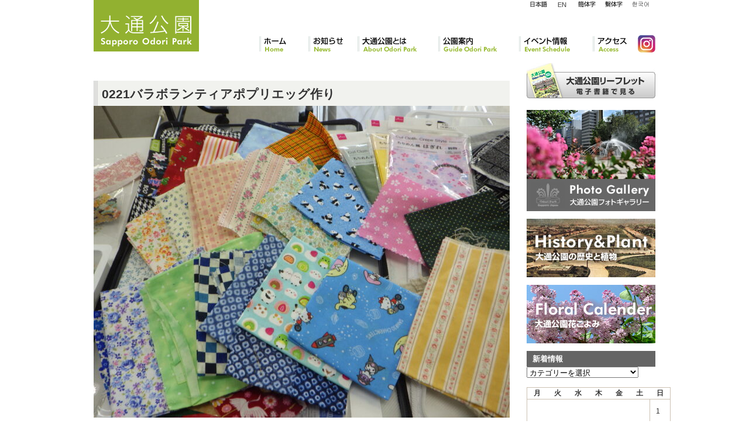

--- FILE ---
content_type: text/html; charset=UTF-8
request_url: https://odori-park.jp/news/%E6%9C%AC%E6%97%A5%E3%81%AE%E3%83%9C%E3%83%A9%E3%83%B3%E3%83%86%E3%82%A3%E3%82%A2%E6%B4%BB%E5%8B%95%EF%BC%88%E3%83%90%E3%83%A9%EF%BC%89-79/attachment/rimg4831-2/
body_size: 13085
content:
<!DOCTYPE html>
<!--[if IE 6]>
<html id="ie6" lang="ja"
 xmlns:og="http://opengraphprotocol.org/schema/"
 xmlns:fb="http://www.facebook.com/2008/fbml">
<![endif]-->
<!--[if IE 7]>
<html id="ie7" lang="ja"
 xmlns:og="http://opengraphprotocol.org/schema/"
 xmlns:fb="http://www.facebook.com/2008/fbml">
<![endif]-->
<!--[if IE 8]>
<html id="ie8" lang="ja"
 xmlns:og="http://opengraphprotocol.org/schema/"
 xmlns:fb="http://www.facebook.com/2008/fbml">
<![endif]-->
<!--[if !(IE 6) | !(IE 7) | !(IE 8)  ]><!-->
<html lang="ja"
 xmlns:og="http://opengraphprotocol.org/schema/"
 xmlns:fb="http://www.facebook.com/2008/fbml">
<!--<![endif]-->
<head>
<meta charset="UTF-8" />
<meta name="viewport" content="width=device-width" />
<meta http-equiv="X-FRAME-OPTIONS" content="SAMEORIGIN" />
<title>0221バラボランティアポプリエッグ作り | 大通公園 -公益 財団法人 札幌市公園緑化協会</title>


<link rel="stylesheet" href="https://stackpath.bootstrapcdn.com/bootstrap/4.3.1/css/bootstrap.min.css" integrity="sha384-ggOyR0iXCbMQv3Xipma34MD+dH/1fQ784/j6cY/iJTQUOhcWr7x9JvoRxT2MZw1T" crossorigin="anonymous">
<script src="https://code.jquery.com/jquery-3.3.1.slim.min.js" integrity="sha384-q8i/X+965DzO0rT7abK41JStQIAqVgRVzpbzo5smXKp4YfRvH+8abtTE1Pi6jizo" crossorigin="anonymous"></script>
<script src="https://cdnjs.cloudflare.com/ajax/libs/popper.js/1.14.7/umd/popper.min.js" integrity="sha384-UO2eT0CpHqdSJQ6hJty5KVphtPhzWj9WO1clHTMGa3JDZwrnQq4sF86dIHNDz0W1" crossorigin="anonymous"></script>
<script src="https://stackpath.bootstrapcdn.com/bootstrap/4.3.1/js/bootstrap.min.js" integrity="sha384-JjSmVgyd0p3pXB1rRibZUAYoIIy6OrQ6VrjIEaFf/nJGzIxFDsf4x0xIM+B07jRM" crossorigin="anonymous"></script>

<link rel="preconnect" href="https://fonts.googleapis.com">
<link rel="preconnect" href="https://fonts.gstatic.com" crossorigin>
<link href="https://fonts.googleapis.com/css2?family=Oswald&display=swap" rel="stylesheet">

<link href="https://cdnjs.cloudflare.com/ajax/libs/lightbox2/2.7.1/css/lightbox.css" rel="stylesheet">

<meta property="og:title" content="0221バラボランティアポプリエッグ作り | 大通公園 -公益 財団法人 札幌市公園緑化協会"/>
<meta property="og:type" content=website />
<meta property="og:image" content="https://odori-park.jp/" />
<meta property="og:url" content="https://odori-park.jp/news/%e6%9c%ac%e6%97%a5%e3%81%ae%e3%83%9c%e3%83%a9%e3%83%b3%e3%83%86%e3%82%a3%e3%82%a2%e6%b4%bb%e5%8b%95%ef%bc%88%e3%83%90%e3%83%a9%ef%bc%89-79/attachment/rimg4831-2/" />



<link rel="pingback" href="https://odori-park.jp/control-panel/xmlrpc.php" />
<!--[if lt IE 9]>
<script src="https://odori-park.jp/control-panel/wp-content/themes/odori_responsive/js/html5.js" type="text/javascript"></script>
<![endif]-->
<meta name='robots' content='max-image-preview:large' />
	<style>img:is([sizes="auto" i], [sizes^="auto," i]) { contain-intrinsic-size: 3000px 1500px }</style>
	<link rel="alternate" type="application/rss+xml" title="大通公園 -公益 財団法人 札幌市公園緑化協会 &raquo; フィード" href="https://odori-park.jp/feed/" />
<link rel="alternate" type="application/rss+xml" title="大通公園 -公益 財団法人 札幌市公園緑化協会 &raquo; コメントフィード" href="https://odori-park.jp/comments/feed/" />
<script type="text/javascript">
/* <![CDATA[ */
window._wpemojiSettings = {"baseUrl":"https:\/\/s.w.org\/images\/core\/emoji\/16.0.1\/72x72\/","ext":".png","svgUrl":"https:\/\/s.w.org\/images\/core\/emoji\/16.0.1\/svg\/","svgExt":".svg","source":{"concatemoji":"https:\/\/odori-park.jp\/control-panel\/wp-includes\/js\/wp-emoji-release.min.js?ver=6.8.3"}};
/*! This file is auto-generated */
!function(s,n){var o,i,e;function c(e){try{var t={supportTests:e,timestamp:(new Date).valueOf()};sessionStorage.setItem(o,JSON.stringify(t))}catch(e){}}function p(e,t,n){e.clearRect(0,0,e.canvas.width,e.canvas.height),e.fillText(t,0,0);var t=new Uint32Array(e.getImageData(0,0,e.canvas.width,e.canvas.height).data),a=(e.clearRect(0,0,e.canvas.width,e.canvas.height),e.fillText(n,0,0),new Uint32Array(e.getImageData(0,0,e.canvas.width,e.canvas.height).data));return t.every(function(e,t){return e===a[t]})}function u(e,t){e.clearRect(0,0,e.canvas.width,e.canvas.height),e.fillText(t,0,0);for(var n=e.getImageData(16,16,1,1),a=0;a<n.data.length;a++)if(0!==n.data[a])return!1;return!0}function f(e,t,n,a){switch(t){case"flag":return n(e,"\ud83c\udff3\ufe0f\u200d\u26a7\ufe0f","\ud83c\udff3\ufe0f\u200b\u26a7\ufe0f")?!1:!n(e,"\ud83c\udde8\ud83c\uddf6","\ud83c\udde8\u200b\ud83c\uddf6")&&!n(e,"\ud83c\udff4\udb40\udc67\udb40\udc62\udb40\udc65\udb40\udc6e\udb40\udc67\udb40\udc7f","\ud83c\udff4\u200b\udb40\udc67\u200b\udb40\udc62\u200b\udb40\udc65\u200b\udb40\udc6e\u200b\udb40\udc67\u200b\udb40\udc7f");case"emoji":return!a(e,"\ud83e\udedf")}return!1}function g(e,t,n,a){var r="undefined"!=typeof WorkerGlobalScope&&self instanceof WorkerGlobalScope?new OffscreenCanvas(300,150):s.createElement("canvas"),o=r.getContext("2d",{willReadFrequently:!0}),i=(o.textBaseline="top",o.font="600 32px Arial",{});return e.forEach(function(e){i[e]=t(o,e,n,a)}),i}function t(e){var t=s.createElement("script");t.src=e,t.defer=!0,s.head.appendChild(t)}"undefined"!=typeof Promise&&(o="wpEmojiSettingsSupports",i=["flag","emoji"],n.supports={everything:!0,everythingExceptFlag:!0},e=new Promise(function(e){s.addEventListener("DOMContentLoaded",e,{once:!0})}),new Promise(function(t){var n=function(){try{var e=JSON.parse(sessionStorage.getItem(o));if("object"==typeof e&&"number"==typeof e.timestamp&&(new Date).valueOf()<e.timestamp+604800&&"object"==typeof e.supportTests)return e.supportTests}catch(e){}return null}();if(!n){if("undefined"!=typeof Worker&&"undefined"!=typeof OffscreenCanvas&&"undefined"!=typeof URL&&URL.createObjectURL&&"undefined"!=typeof Blob)try{var e="postMessage("+g.toString()+"("+[JSON.stringify(i),f.toString(),p.toString(),u.toString()].join(",")+"));",a=new Blob([e],{type:"text/javascript"}),r=new Worker(URL.createObjectURL(a),{name:"wpTestEmojiSupports"});return void(r.onmessage=function(e){c(n=e.data),r.terminate(),t(n)})}catch(e){}c(n=g(i,f,p,u))}t(n)}).then(function(e){for(var t in e)n.supports[t]=e[t],n.supports.everything=n.supports.everything&&n.supports[t],"flag"!==t&&(n.supports.everythingExceptFlag=n.supports.everythingExceptFlag&&n.supports[t]);n.supports.everythingExceptFlag=n.supports.everythingExceptFlag&&!n.supports.flag,n.DOMReady=!1,n.readyCallback=function(){n.DOMReady=!0}}).then(function(){return e}).then(function(){var e;n.supports.everything||(n.readyCallback(),(e=n.source||{}).concatemoji?t(e.concatemoji):e.wpemoji&&e.twemoji&&(t(e.twemoji),t(e.wpemoji)))}))}((window,document),window._wpemojiSettings);
/* ]]> */
</script>
<style id='wp-emoji-styles-inline-css' type='text/css'>

	img.wp-smiley, img.emoji {
		display: inline !important;
		border: none !important;
		box-shadow: none !important;
		height: 1em !important;
		width: 1em !important;
		margin: 0 0.07em !important;
		vertical-align: -0.1em !important;
		background: none !important;
		padding: 0 !important;
	}
</style>
<link rel='stylesheet' id='wp-block-library-css' href='https://odori-park.jp/control-panel/wp-includes/css/dist/block-library/style.min.css?ver=6.8.3' type='text/css' media='all' />
<style id='classic-theme-styles-inline-css' type='text/css'>
/*! This file is auto-generated */
.wp-block-button__link{color:#fff;background-color:#32373c;border-radius:9999px;box-shadow:none;text-decoration:none;padding:calc(.667em + 2px) calc(1.333em + 2px);font-size:1.125em}.wp-block-file__button{background:#32373c;color:#fff;text-decoration:none}
</style>
<style id='global-styles-inline-css' type='text/css'>
:root{--wp--preset--aspect-ratio--square: 1;--wp--preset--aspect-ratio--4-3: 4/3;--wp--preset--aspect-ratio--3-4: 3/4;--wp--preset--aspect-ratio--3-2: 3/2;--wp--preset--aspect-ratio--2-3: 2/3;--wp--preset--aspect-ratio--16-9: 16/9;--wp--preset--aspect-ratio--9-16: 9/16;--wp--preset--color--black: #000000;--wp--preset--color--cyan-bluish-gray: #abb8c3;--wp--preset--color--white: #ffffff;--wp--preset--color--pale-pink: #f78da7;--wp--preset--color--vivid-red: #cf2e2e;--wp--preset--color--luminous-vivid-orange: #ff6900;--wp--preset--color--luminous-vivid-amber: #fcb900;--wp--preset--color--light-green-cyan: #7bdcb5;--wp--preset--color--vivid-green-cyan: #00d084;--wp--preset--color--pale-cyan-blue: #8ed1fc;--wp--preset--color--vivid-cyan-blue: #0693e3;--wp--preset--color--vivid-purple: #9b51e0;--wp--preset--gradient--vivid-cyan-blue-to-vivid-purple: linear-gradient(135deg,rgba(6,147,227,1) 0%,rgb(155,81,224) 100%);--wp--preset--gradient--light-green-cyan-to-vivid-green-cyan: linear-gradient(135deg,rgb(122,220,180) 0%,rgb(0,208,130) 100%);--wp--preset--gradient--luminous-vivid-amber-to-luminous-vivid-orange: linear-gradient(135deg,rgba(252,185,0,1) 0%,rgba(255,105,0,1) 100%);--wp--preset--gradient--luminous-vivid-orange-to-vivid-red: linear-gradient(135deg,rgba(255,105,0,1) 0%,rgb(207,46,46) 100%);--wp--preset--gradient--very-light-gray-to-cyan-bluish-gray: linear-gradient(135deg,rgb(238,238,238) 0%,rgb(169,184,195) 100%);--wp--preset--gradient--cool-to-warm-spectrum: linear-gradient(135deg,rgb(74,234,220) 0%,rgb(151,120,209) 20%,rgb(207,42,186) 40%,rgb(238,44,130) 60%,rgb(251,105,98) 80%,rgb(254,248,76) 100%);--wp--preset--gradient--blush-light-purple: linear-gradient(135deg,rgb(255,206,236) 0%,rgb(152,150,240) 100%);--wp--preset--gradient--blush-bordeaux: linear-gradient(135deg,rgb(254,205,165) 0%,rgb(254,45,45) 50%,rgb(107,0,62) 100%);--wp--preset--gradient--luminous-dusk: linear-gradient(135deg,rgb(255,203,112) 0%,rgb(199,81,192) 50%,rgb(65,88,208) 100%);--wp--preset--gradient--pale-ocean: linear-gradient(135deg,rgb(255,245,203) 0%,rgb(182,227,212) 50%,rgb(51,167,181) 100%);--wp--preset--gradient--electric-grass: linear-gradient(135deg,rgb(202,248,128) 0%,rgb(113,206,126) 100%);--wp--preset--gradient--midnight: linear-gradient(135deg,rgb(2,3,129) 0%,rgb(40,116,252) 100%);--wp--preset--font-size--small: 13px;--wp--preset--font-size--medium: 20px;--wp--preset--font-size--large: 36px;--wp--preset--font-size--x-large: 42px;--wp--preset--spacing--20: 0.44rem;--wp--preset--spacing--30: 0.67rem;--wp--preset--spacing--40: 1rem;--wp--preset--spacing--50: 1.5rem;--wp--preset--spacing--60: 2.25rem;--wp--preset--spacing--70: 3.38rem;--wp--preset--spacing--80: 5.06rem;--wp--preset--shadow--natural: 6px 6px 9px rgba(0, 0, 0, 0.2);--wp--preset--shadow--deep: 12px 12px 50px rgba(0, 0, 0, 0.4);--wp--preset--shadow--sharp: 6px 6px 0px rgba(0, 0, 0, 0.2);--wp--preset--shadow--outlined: 6px 6px 0px -3px rgba(255, 255, 255, 1), 6px 6px rgba(0, 0, 0, 1);--wp--preset--shadow--crisp: 6px 6px 0px rgba(0, 0, 0, 1);}:where(.is-layout-flex){gap: 0.5em;}:where(.is-layout-grid){gap: 0.5em;}body .is-layout-flex{display: flex;}.is-layout-flex{flex-wrap: wrap;align-items: center;}.is-layout-flex > :is(*, div){margin: 0;}body .is-layout-grid{display: grid;}.is-layout-grid > :is(*, div){margin: 0;}:where(.wp-block-columns.is-layout-flex){gap: 2em;}:where(.wp-block-columns.is-layout-grid){gap: 2em;}:where(.wp-block-post-template.is-layout-flex){gap: 1.25em;}:where(.wp-block-post-template.is-layout-grid){gap: 1.25em;}.has-black-color{color: var(--wp--preset--color--black) !important;}.has-cyan-bluish-gray-color{color: var(--wp--preset--color--cyan-bluish-gray) !important;}.has-white-color{color: var(--wp--preset--color--white) !important;}.has-pale-pink-color{color: var(--wp--preset--color--pale-pink) !important;}.has-vivid-red-color{color: var(--wp--preset--color--vivid-red) !important;}.has-luminous-vivid-orange-color{color: var(--wp--preset--color--luminous-vivid-orange) !important;}.has-luminous-vivid-amber-color{color: var(--wp--preset--color--luminous-vivid-amber) !important;}.has-light-green-cyan-color{color: var(--wp--preset--color--light-green-cyan) !important;}.has-vivid-green-cyan-color{color: var(--wp--preset--color--vivid-green-cyan) !important;}.has-pale-cyan-blue-color{color: var(--wp--preset--color--pale-cyan-blue) !important;}.has-vivid-cyan-blue-color{color: var(--wp--preset--color--vivid-cyan-blue) !important;}.has-vivid-purple-color{color: var(--wp--preset--color--vivid-purple) !important;}.has-black-background-color{background-color: var(--wp--preset--color--black) !important;}.has-cyan-bluish-gray-background-color{background-color: var(--wp--preset--color--cyan-bluish-gray) !important;}.has-white-background-color{background-color: var(--wp--preset--color--white) !important;}.has-pale-pink-background-color{background-color: var(--wp--preset--color--pale-pink) !important;}.has-vivid-red-background-color{background-color: var(--wp--preset--color--vivid-red) !important;}.has-luminous-vivid-orange-background-color{background-color: var(--wp--preset--color--luminous-vivid-orange) !important;}.has-luminous-vivid-amber-background-color{background-color: var(--wp--preset--color--luminous-vivid-amber) !important;}.has-light-green-cyan-background-color{background-color: var(--wp--preset--color--light-green-cyan) !important;}.has-vivid-green-cyan-background-color{background-color: var(--wp--preset--color--vivid-green-cyan) !important;}.has-pale-cyan-blue-background-color{background-color: var(--wp--preset--color--pale-cyan-blue) !important;}.has-vivid-cyan-blue-background-color{background-color: var(--wp--preset--color--vivid-cyan-blue) !important;}.has-vivid-purple-background-color{background-color: var(--wp--preset--color--vivid-purple) !important;}.has-black-border-color{border-color: var(--wp--preset--color--black) !important;}.has-cyan-bluish-gray-border-color{border-color: var(--wp--preset--color--cyan-bluish-gray) !important;}.has-white-border-color{border-color: var(--wp--preset--color--white) !important;}.has-pale-pink-border-color{border-color: var(--wp--preset--color--pale-pink) !important;}.has-vivid-red-border-color{border-color: var(--wp--preset--color--vivid-red) !important;}.has-luminous-vivid-orange-border-color{border-color: var(--wp--preset--color--luminous-vivid-orange) !important;}.has-luminous-vivid-amber-border-color{border-color: var(--wp--preset--color--luminous-vivid-amber) !important;}.has-light-green-cyan-border-color{border-color: var(--wp--preset--color--light-green-cyan) !important;}.has-vivid-green-cyan-border-color{border-color: var(--wp--preset--color--vivid-green-cyan) !important;}.has-pale-cyan-blue-border-color{border-color: var(--wp--preset--color--pale-cyan-blue) !important;}.has-vivid-cyan-blue-border-color{border-color: var(--wp--preset--color--vivid-cyan-blue) !important;}.has-vivid-purple-border-color{border-color: var(--wp--preset--color--vivid-purple) !important;}.has-vivid-cyan-blue-to-vivid-purple-gradient-background{background: var(--wp--preset--gradient--vivid-cyan-blue-to-vivid-purple) !important;}.has-light-green-cyan-to-vivid-green-cyan-gradient-background{background: var(--wp--preset--gradient--light-green-cyan-to-vivid-green-cyan) !important;}.has-luminous-vivid-amber-to-luminous-vivid-orange-gradient-background{background: var(--wp--preset--gradient--luminous-vivid-amber-to-luminous-vivid-orange) !important;}.has-luminous-vivid-orange-to-vivid-red-gradient-background{background: var(--wp--preset--gradient--luminous-vivid-orange-to-vivid-red) !important;}.has-very-light-gray-to-cyan-bluish-gray-gradient-background{background: var(--wp--preset--gradient--very-light-gray-to-cyan-bluish-gray) !important;}.has-cool-to-warm-spectrum-gradient-background{background: var(--wp--preset--gradient--cool-to-warm-spectrum) !important;}.has-blush-light-purple-gradient-background{background: var(--wp--preset--gradient--blush-light-purple) !important;}.has-blush-bordeaux-gradient-background{background: var(--wp--preset--gradient--blush-bordeaux) !important;}.has-luminous-dusk-gradient-background{background: var(--wp--preset--gradient--luminous-dusk) !important;}.has-pale-ocean-gradient-background{background: var(--wp--preset--gradient--pale-ocean) !important;}.has-electric-grass-gradient-background{background: var(--wp--preset--gradient--electric-grass) !important;}.has-midnight-gradient-background{background: var(--wp--preset--gradient--midnight) !important;}.has-small-font-size{font-size: var(--wp--preset--font-size--small) !important;}.has-medium-font-size{font-size: var(--wp--preset--font-size--medium) !important;}.has-large-font-size{font-size: var(--wp--preset--font-size--large) !important;}.has-x-large-font-size{font-size: var(--wp--preset--font-size--x-large) !important;}
:where(.wp-block-post-template.is-layout-flex){gap: 1.25em;}:where(.wp-block-post-template.is-layout-grid){gap: 1.25em;}
:where(.wp-block-columns.is-layout-flex){gap: 2em;}:where(.wp-block-columns.is-layout-grid){gap: 2em;}
:root :where(.wp-block-pullquote){font-size: 1.5em;line-height: 1.6;}
</style>
<link rel='stylesheet' id='contact-form-7-css' href='https://odori-park.jp/control-panel/wp-content/plugins/contact-form-7/includes/css/styles.css?ver=6.1.3' type='text/css' media='all' />
<link rel="https://api.w.org/" href="https://odori-park.jp/wp-json/" /><link rel="alternate" title="JSON" type="application/json" href="https://odori-park.jp/wp-json/wp/v2/media/27889" /><link rel="EditURI" type="application/rsd+xml" title="RSD" href="https://odori-park.jp/control-panel/xmlrpc.php?rsd" />
<meta name="generator" content="WordPress 6.8.3" />
<link rel='shortlink' href='https://odori-park.jp/?p=27889' />
<link rel="alternate" title="oEmbed (JSON)" type="application/json+oembed" href="https://odori-park.jp/wp-json/oembed/1.0/embed?url=https%3A%2F%2Fodori-park.jp%2Fnews%2F%25e6%259c%25ac%25e6%2597%25a5%25e3%2581%25ae%25e3%2583%259c%25e3%2583%25a9%25e3%2583%25b3%25e3%2583%2586%25e3%2582%25a3%25e3%2582%25a2%25e6%25b4%25bb%25e5%258b%2595%25ef%25bc%2588%25e3%2583%2590%25e3%2583%25a9%25ef%25bc%2589-79%2Fattachment%2Frimg4831-2%2F" />
<link rel="alternate" title="oEmbed (XML)" type="text/xml+oembed" href="https://odori-park.jp/wp-json/oembed/1.0/embed?url=https%3A%2F%2Fodori-park.jp%2Fnews%2F%25e6%259c%25ac%25e6%2597%25a5%25e3%2581%25ae%25e3%2583%259c%25e3%2583%25a9%25e3%2583%25b3%25e3%2583%2586%25e3%2582%25a3%25e3%2582%25a2%25e6%25b4%25bb%25e5%258b%2595%25ef%25bc%2588%25e3%2583%2590%25e3%2583%25a9%25ef%25bc%2589-79%2Fattachment%2Frimg4831-2%2F&#038;format=xml" />
<meta property="og:site_name" content="大通公園 -公益 財団法人 札幌市公園緑化協会" />
<meta property="og:title" content="0221バラボランティアポプリエッグ作り" />
<meta property="og:url" content="https://odori-park.jp/news/%e6%9c%ac%e6%97%a5%e3%81%ae%e3%83%9c%e3%83%a9%e3%83%b3%e3%83%86%e3%82%a3%e3%82%a2%e6%b4%bb%e5%8b%95%ef%bc%88%e3%83%90%e3%83%a9%ef%bc%89-79/attachment/rimg4831-2/" />
<meta property="og:type" content="article" />
<link rel="stylesheet" type="text/css" media="all" href="https://odori-park.jp/control-panel/wp-content/plugins/single-post-widget/style.css" />
                <script>
                    var ajaxUrl = 'https://odori-park.jp/control-panel/wp-admin/admin-ajax.php';
                </script>
        		<style type="text/css" id="wp-custom-css">
			#secondary .side_gallery,
#secondary .side_history,
#secondary .side_flower{
	margin-bottom:1em;
}

.goods08 .exp {
    background: url("/images/goods_ttl08.gif") no-repeat;
	padding-top:76px;
}		</style>
		
<!-- Global site tag (gtag.js) - Google Analytics -->
<script async src="https://www.googletagmanager.com/gtag/js?id=UA-2366232-17"></script>
<script>
  window.dataLayer = window.dataLayer || [];
  function gtag(){dataLayer.push(arguments);}
  gtag('js', new Date());

  gtag('config', 'UA-2366232-17');
</script>



<script type="text/javascript">
	var IE6 = (navigator.userAgent.indexOf("MSIE 6")>=0) ? true : false;
	if(IE6){
		$(function(){
			$(document).ready(function(){
				$("#footer").before("<div>ie6</div>");
			});	
		});
	}
</script>
<link rel="stylesheet" type="text/css" media="all" href="/css/main.css" />
<link rel="stylesheet" type="text/css" media="all" href="/css/responsive.css" />
<link rel="stylesheet" type="text/css" media="print" href="/css/print.css" />

</head>
<body class="attachment wp-singular attachment-template-default single single-attachment postid-27889 attachmentid-27889 attachment-jpeg wp-theme-odori_responsive singular two-column right-sidebar">
<a id="top"></a>
<div id="bg_container">
<div id="page" class="hfeed">
	<div id="header">
		<header>
				<hgroup>
					<div id="logo" class="hover">
						<h1 id="site-title"><span><a href="https://odori-park.jp/" title="大通公園 -公益 財団法人 札幌市公園緑化協会" rel="home"><img src="/images/logo.gif" title="大通公園 -公益 財団法人 札幌市公園緑化協会" /></a></span></h1>
					</div>

					<div id="searchBox">
																					</div>
					
					<div id="supportMenuBox">
						<ul id="supportMenu" class="hover">
							<li class="lng_ja" ><a href="/">日本語</a></li>
							<li class="lng_en"  ><a href="/en/">English</a></li>
							<li class="lng_cn_k" ><a href="/cn_k/">簡体字</a></li>
                            <li class="lng_cn_h"><a href="/cn_h/">繁体字</a></li>
							<li class="lng_kr"  ><a href="/kr/">韓国語</a></li>
						</ul>
					</div>

					<nav id="global_navigation" role="navigation">
						<ul id="gmMenu">
							<li id="gm01"><a href="/">ホーム</a></li>
							<li id="gm06"><a href="/category/news/">お知らせ</a></li>
							<li id="gm02"><a href="/about/">大通公園とは</a></li>
							<li id="gm03"><a href="/guide/">公園案内</a></li>
							<li id="gm04"><a href="/event/">イベント情報</a></li>
							<li id="gm05"><a href="/access/">アクセス</a></li>
							<li id="gm07"><a href="https://www.instagram.com/sapporo_odori_park" target="_blank">Instagram</a></li>
						</ul>
					</nav><!-- #access -->

				</hgroup>

				<!-- sp menu -->
				<nav class="navbar navbar-expand-lg navbar-dark d-lg-none d-xl-none">
				  <a class="navbar-brand" href="https://odori-park.jp">大通公園<small>Sapporo Odori Park</small></a>
				  <button class="navbar-toggler" type="button" data-toggle="collapse" data-target="#navbarSupportedContent" aria-controls="navbarSupportedContent" aria-expanded="false" aria-label="Toggle navigation">
				    <span class="navbar-toggler-icon"></span>
				  </button>

				  <div class="collapse navbar-collapse" id="navbarSupportedContent">
				    <ul class="navbar-nav mr-auto">
						<li class="nav-item"><a href="/">ホーム</a></li>
						<li class="nav-item"><a href="/category/news/">お知らせ</a></li>
						<li class="nav-item"><a href="/about/">大通公園とは</a></li>
						<li class="nav-item"><a href="/guide/">公園案内</a></li>
						<li class="nav-item"><a href="/event/">イベント情報</a></li>
						<li class="nav-item"><a href="/access/">アクセス</a></li>
						<li class="nav-item"><a href="https://www.instagram.com/sapporo_odori_park" target="_blank"><img src="https://sapporo-park.or.jp/images/common/ico_instagram.svg" class="img-fluid" style="height:30px" alt="Instagram" /></a></li>

						<li class="dropdown-divider"></li>
						<li class="nav-item small"><a href="/">日本語</a></li>
						<li class="nav-item small"><a href="/en/">English</a></li>
						<li class="nav-item small"><a href="/cn_k/">簡体字</a></li>
						<li class="nav-item small"><a href="/cn_h/">繁体字</a></li>
						<li class="nav-item small"><a href="/kr/">韓国語</a></li>
					</ul>
				  </div>
				</nav>

		</header><!-- #branding -->
	</div>
    


<div id="main">


		<div id="primary" class="image-attachment">
			<div id="content" role="main">

			
				<article id="post-27889" class="post-27889 attachment type-attachment status-inherit hentry">
					<header class="entry-header">
						<h2 class="entry-title">0221バラボランティアポプリエッグ作り</h2>
					</header><!-- .entry-header -->

					<div class="entry-content">

						<div class="entry-attachment">
							<div class="attachment">
								<a href="https://odori-park.jp/news/%e6%9c%ac%e6%97%a5%e3%81%ae%e3%83%9c%e3%83%a9%e3%83%b3%e3%83%86%e3%82%a3%e3%82%a2%e6%b4%bb%e5%8b%95%ef%bc%88%e3%83%90%e3%83%a9%ef%bc%89-79/attachment/rimg4833/" title="0221バラボランティアポプリエッグ作り" rel="attachment"><img width="711" height="533" src="https://odori-park.jp/control-panel/../images/RIMG4831-1-scaled.jpg" class="attachment-711x1024 size-711x1024" alt="0221バラボランティアポプリエッグ作り" decoding="async" fetchpriority="high" srcset="https://odori-park.jp/control-panel/../images/RIMG4831-1-scaled.jpg 2560w, https://odori-park.jp/control-panel/../images/RIMG4831-1-222x167.jpg 222w, https://odori-park.jp/control-panel/../images/RIMG4831-1-711x533.jpg 711w, https://odori-park.jp/control-panel/../images/RIMG4831-1-768x576.jpg 768w, https://odori-park.jp/control-panel/../images/RIMG4831-1-1536x1152.jpg 1536w, https://odori-park.jp/control-panel/../images/RIMG4831-1-2048x1536.jpg 2048w, https://odori-park.jp/control-panel/../images/RIMG4831-1-400x300.jpg 400w" sizes="(max-width: 711px) 100vw, 711px" /></a>

															</div><!-- .attachment -->

						</div><!-- .entry-attachment -->

						<div class="entry-description">
							
<!-- Facebook Like Button v1.9.6 BEGIN [http://blog.bottomlessinc.com] -->
<iframe src="http://www.facebook.com/plugins/like.php?href=https%3A%2F%2Fodori-park.jp%2Fnews%2F%25e6%259c%25ac%25e6%2597%25a5%25e3%2581%25ae%25e3%2583%259c%25e3%2583%25a9%25e3%2583%25b3%25e3%2583%2586%25e3%2582%25a3%25e3%2582%25a2%25e6%25b4%25bb%25e5%258b%2595%25ef%25bc%2588%25e3%2583%2590%25e3%2583%25a9%25ef%25bc%2589-79%2Fattachment%2Frimg4831-2%2F&amp;layout=standard&amp;show_faces=false&amp;width=450&amp;action=like&amp;colorscheme=light" scrolling="no" frameborder="0" allowTransparency="true" style="border:none; overflow:hidden; width:450px; height: 30px; align: left; margin: 2px 0px 2px 0px"></iframe>
<!-- Facebook Like Button END -->
													</div><!-- .entry-description -->
						<div class="entry-meta">
							<span class="meta-prep meta-prep-entry-date">投稿日: </span> <span class="entry-date"><abbr class="published" title="1:05 PM">2024年2月21日</abbr></span>  サイズ: <a href="https://odori-park.jp/control-panel/../images/RIMG4831-1-scaled.jpg" title="フルサイズへのリンク">2560 &times; 1920</a> エントリ: <a href="https://odori-park.jp/news/%e6%9c%ac%e6%97%a5%e3%81%ae%e3%83%9c%e3%83%a9%e3%83%b3%e3%83%86%e3%82%a3%e3%82%a2%e6%b4%bb%e5%8b%95%ef%bc%88%e3%83%90%e3%83%a9%ef%bc%89-79/" title="Return to 本日のボランティア活動（バラ）" rel="gallery">本日のボランティア活動（バラ）</a>													</div><!-- .entry-meta -->



					</div><!-- .entry-content -->

				</article><!-- #post-27889 -->

				
			</div><!-- #content -->
		</div><!-- #primary -->
		<div id="secondary" class="widget-area" role="complementary">
			<div class="hover" style="margin-bottom:20px;">

            	<a href="/leaflet/"><img src="/images/btn_download.jpg" title="大通公園リーフレット" alt="大通公園リーフレット" /></a>

			</div>
<div class="hover side_gallery">

            	<a href="/gallery/"><img src="/images/side_gallery.jpg" title="大通公園ギャラリー" alt="大通公園ギャラリー" /></a>

			</div>
<div class="hover side_history">

            	<a href="/history/"><img src="/images/side_history.jpg" title="大通公園の歴史と植物" alt="大通公園の歴史と植物" /></a>

			</div>
<div class="hover side_flower">
            	<a href="/flower/"><img src="/images/side_flower.jpg" title="大通公園花ごよみ" alt="大通公園花ごよみ" /></a>
			</div><aside id="categories-3" class="widget widget_categories"><h3 class="widget-title">新着情報</h3><form action="https://odori-park.jp" method="get"><label class="screen-reader-text" for="cat">新着情報</label><select  name='cat' id='cat' class='postform'>
	<option value='-1'>カテゴリーを選択</option>
	<option class="level-0" value="1">お知らせ</option>
	<option class="level-0" value="14">その他</option>
	<option class="level-0" value="20">イベント報告(レポート)</option>
	<option class="level-0" value="4">イベント情報</option>
	<option class="level-0" value="5">ボランティア</option>
	<option class="level-0" value="19">ライラック</option>
	<option class="level-0" value="6">他公園情報</option>
	<option class="level-0" value="7">公園の出来事</option>
	<option class="level-0" value="8">公園の様子</option>
	<option class="level-0" value="9">公園作業予定</option>
	<option class="level-0" value="10">公園施設・作業情報</option>
	<option class="level-0" value="11">冬のイベント</option>
	<option class="level-0" value="12">商品</option>
	<option class="level-0" value="13">大通公園インフォメーション</option>
	<option class="level-0" value="15">紅葉情報</option>
	<option class="level-0" value="16">開花情報</option>
</select>
</form><script type="text/javascript">
/* <![CDATA[ */

(function() {
	var dropdown = document.getElementById( "cat" );
	function onCatChange() {
		if ( dropdown.options[ dropdown.selectedIndex ].value > 0 ) {
			dropdown.parentNode.submit();
		}
	}
	dropdown.onchange = onCatChange;
})();

/* ]]> */
</script>
</aside><aside id="calendar-3" class="widget widget_calendar"><div id="calendar_wrap" class="calendar_wrap"><table id="wp-calendar" class="wp-calendar-table">
	<caption>2026年2月</caption>
	<thead>
	<tr>
		<th scope="col" aria-label="月曜日">月</th>
		<th scope="col" aria-label="火曜日">火</th>
		<th scope="col" aria-label="水曜日">水</th>
		<th scope="col" aria-label="木曜日">木</th>
		<th scope="col" aria-label="金曜日">金</th>
		<th scope="col" aria-label="土曜日">土</th>
		<th scope="col" aria-label="日曜日">日</th>
	</tr>
	</thead>
	<tbody>
	<tr>
		<td colspan="6" class="pad">&nbsp;</td><td id="today">1</td>
	</tr>
	<tr>
		<td>2</td><td>3</td><td>4</td><td>5</td><td>6</td><td>7</td><td>8</td>
	</tr>
	<tr>
		<td>9</td><td>10</td><td>11</td><td>12</td><td>13</td><td>14</td><td>15</td>
	</tr>
	<tr>
		<td>16</td><td>17</td><td>18</td><td>19</td><td>20</td><td>21</td><td>22</td>
	</tr>
	<tr>
		<td>23</td><td>24</td><td>25</td><td>26</td><td>27</td><td>28</td>
		<td class="pad" colspan="1">&nbsp;</td>
	</tr>
	</tbody>
	</table><nav aria-label="前と次の月" class="wp-calendar-nav">
		<span class="wp-calendar-nav-prev"><a href="https://odori-park.jp/2026/01/">&laquo; 1月</a></span>
		<span class="pad">&nbsp;</span>
		<span class="wp-calendar-nav-next">&nbsp;</span>
	</nav></div></aside><div class="side_rss" style="margin-top:15px;"><aside id="parkrsswidget-3" class="widget widget_parkrsswidget"><h3 class="widget-title">札幌市内の公園情報</h3><ul><li class="grid220" style="asahiyama">
		<span class="rss_date">2026-02-01 旭山記念公園</span><br />
    	<a href="https://www.sapporo-park.or.jp/asahiyama/?p=25472" target="_blank"><span class="rss_title">【受付終了】2月14日の野鳥観察会</span></a>
</li><li class="grid220" style="toyohira">
		<span class="rss_date">2026-01-31 豊平公園</span><br />
    	<a href="https://www.sapporo-park.or.jp/toyohira/2026/01/31/%e7%b7%91%e3%81%ae%e3%82%bb%e3%83%b3%e3%82%bf%e3%83%bc%e3%81%a0%e3%82%88%e3%82%8a2%e6%9c%88%e5%8f%b7%e3%82%92%e7%99%ba%e8%a1%8c%e3%81%97%e3%81%be%e3%81%99/" target="_blank"><span class="rss_title">緑のセンターだより2月号を発行します</span></a>
</li><li class="grid220" style="maedashinrin">
		<span class="rss_date">2026-01-31 前田森林公園</span><br />
    	<a href="https://www.sapporo-park.or.jp/maedashinrin/?p=11895" target="_blank"><span class="rss_title">明日より冬季事業始まります！</span></a>
</li><li class="grid220" style="hanamido">
		<span class="rss_date">2026-01-31 花と緑のネットワーク</span><br />
    	<a href="https://www.sapporo-park.or.jp/flowers/news/%e6%8a%80%e8%a1%93%e6%8c%87%e5%b0%8e%e8%ac%9b%e5%b8%ab%e6%b4%be%e9%81%a3%e3%80%8c%e8%aa%8d%e5%ae%9anpo%e6%b3%95%e4%ba%ba-%e3%82%b7%e3%83%bc%e3%82%ba%e3%83%8d%e3%83%83%e3%83%88%e3%80%8d/" target="_blank"><span class="rss_title">技術指導講師派遣「認定NPO法人 シーズネット」</span></a>
</li><li class="grid220" style="takino">
		<span class="rss_date">2026-01-31 滝野すずらん丘陵公園</span><br />
    	<a href="https://www.takinopark.com/nikki/?p=19593" target="_blank"><span class="rss_title">冬の絶景！アシリベツの滝の氷瀑</span></a>
</li><li class="grid220" style="moere">
		<span class="rss_date">2026-01-31 モエレ沼公園</span><br />
    	<a href="https://moerenumapark.jp/jan-31-notice-heavy-snow-conditions/" target="_blank"><span class="rss_title">Jan.31 Notice: Heavy Snow Conditions</span></a>
</li><li class="grid220" style="moere">
		<span class="rss_date">2026-01-31 モエレ沼公園</span><br />
    	<a href="https://moerenumapark.jp/1%e6%9c%8831%e6%97%a5%e3%80%80%e9%99%8d%e9%9b%aa%e3%81%ab%e4%bc%b4%e3%81%86%e5%9c%92%e5%86%85%e7%8a%b6%e6%b3%81%e3%81%ab%e3%81%a4%e3%81%84%e3%81%a6/" target="_blank"><span class="rss_title">1月31日　降雪に伴う園内状況について</span></a>
</li><li class="grid220" style="maruyama">
		<span class="rss_date">2026-01-31 円山公園</span><br />
    	<a href="https://maruyamapark.jp/information/p21471/" target="_blank"><span class="rss_title">1月31日開催の『まるやまスノーラフティングチューブ』走行見合わせのお知らせ</span></a>
</li></ul>
</aside></div><aside id="parklistwidget-2" class="widget widget_parklistwidget"><h3 class="widget-title">札幌市の公園一覧</h3><ul>
	<li class=""><a href="https://www.sapporo-park.or.jp/" target="_blank">(公財)札幌市公園緑化協会</a></li>
	<li class=""><a href="https://www.sapporo-park.or.jp/asahiyama/" target="_blank">旭山記念公園</a></li>
	<li class=""><a href="https://www.sapporo-park.or.jp/asukaze/" target="_blank">明日風公園</a></li>
	<li class=""><a href="https://www.sapporo-park.or.jp/odori/" target="_blank">大通公園</a></li>
	<li class=""><a href="https://www.sapporo-park.or.jp/kawasimo/" target="_blank">川下公園</a></li>
	<li class=""><a href="https://www.sapporo-park.or.jp/kitagou/" target="_blank">北郷公園</a></li>
	<li class=""><a href="https://www.sapporo-park.or.jp/kitahassamu/" target="_blank">北発寒公園</a></li>
	<li class=""><a href="https://www.sapporo-park.or.jp/kiyota/" target="_blank">清田南公園</a></li>
	<li class=""><a href="https://www.sapporo-park.or.jp/sousei/" target="_blank">創成川公園</a></li>
	<li class=""><a href="https://www.takinopark.com/" target="_blank">滝野すずらん丘陵公園</a></li>
	<li class=""><a href="https://www.sapporo-park.or.jp/tsukisamu/" target="_blank">月寒公園</a></li>
	<li class=""><a href="https://www.sapporo-park.or.jp/inazumi/" target="_blank">手稲稲積公園</a></li>
	<li class=""><a href="https://www.sapporo-park.or.jp/sake/" target="_blank">豊平川さけ科学館</a></li>
	<li class=""><a href="https://www.sapporo-park.or.jp/toyohiragawa/" target="_blank">豊平川緑地下流地区</a></li>
	<li class=""><a href="https://www.sapporo-park.or.jp/toyojyouryu/" target="_blank">豊平川緑地(上流地区)</a></li>
	<li class=""><a href="https://www.sapporo-park.or.jp/toyohira/" target="_blank">豊平公園</a></li>
	<li class=""><a href="https://www.sapporo-park.or.jp/nakajima" target="_blank">中島公園</a></li>
	<li class=""><a href="https://www.sapporo-park.or.jp/nishioka/" target="_blank">西岡公園</a></li>
	<li class=""><a href="https://www.sapporo-park.or.jp/nishiokatyuou/" target="_blank">西岡中央公園</a></li>
	<li class=""><a href="https://www.sapporo-park.or.jp/noushi/" target="_blank">農試公園</a></li>
	<li class=""><a href="https://www.sapporo-park.or.jp/hassamuseiryo/" target="_blank">発寒西陵公園</a></li>
	<li class=""><a href="https://hiraoka-park.jp/" target="_blank">平岡公園</a></li>
	<li class=""><a href="https://www.sapporo-park.or.jp/jyugei/" target="_blank">平岡樹芸センター</a></li>
	<li class=""><a href="https://www.sapporo-park.or.jp/hoshioki/" target="_blank">星置公園</a></li>
	<li class=""><a href="https://www.sapporo-park.or.jp/maedakouen/" target="_blank">前田公園</a></li>
	<li class=""><a href="https://www.sapporo-park.or.jp/maedashinrin/" target="_blank">前田森林公園</a></li>
	<li class=""><a href="https://maruyamapark.jp/" target="_blank">円山公園</a></li>
	<li class=""><a href="https://moerenumapark.jp/" target="_blank">モエレ沼公園</a></li>
	<li class=""><a href="https://www.sapporo-park.or.jp/yamaguchi/" target="_blank">山口緑地</a></li>
	<li class=""><a href="https://yuri-park.jp/" target="_blank">百合が原公園</a></li>
	<li class=""><a href="https://www.sapporo-park.or.jp/yoshidagawa/" target="_blank">吉田川公園</a></li>
</ul>
</aside><aside id="text-4" class="widget widget_text">			<div class="textwidget"><p  class="hover" >
<a title="大通公園の天気"
 href="https://www.sapporotenki.jp/cgi-bin/odekake.cgi?pos=01"target="_blank">
 <img class="alignnone wp-image-4980 size-full" src="//odori-park.jp/control-panel/../images/sapporotenki_bnr_odori.png" alt="大通公園の天気（さっぽろお天気ネット）" width="219" /></a>
</p>

<p  class="hover" >
<a title="採用情報"
 href="//www.sapporo-park.or.jp/category/recruit/"target="_blank">
 <img class="alignnone wp-image-4980 size-full" src="//odori-park.jp/control-panel/../images/bnr_recruite220.png" alt="採用情報" width="219" /></a>
</p>
<p  class="hover" >
<a title="ライラックが見られる公園"
 href="//www.sapporo-park.or.jp/lilac/"target="_blank">
 <img class="alignnone wp-image-4980 size-full" src="//www.sapporo-park.or.jp/control-panel/wp-content/uploads/lilac_park_b.jpg" alt="lilac_park_b" width="219" height="50" /></a>
</p>
<p  class="hover" >
<a title="ようこそ札幌" href="https://www.sapporo.travel/" target="_blank"><img class="alignnone size-full wp-image-7315" alt="ようこそ札幌" src="https://odori-park.jp/control-panel/../images/welcomcitysapporo.jpg" width="220" height="57" /></a><br />
</p>
<p  class="hover" >
<a href="https://www.sapporo-park.or.jp/eventlist/" target="_blank"><img src="https://www.sapporo-park.or.jp/images/common/bnr_event_list.png" alt="さっぽろ公園だよりWeb版"  class="img-fluid d-block mb-2" />
</a>
</p></div>
		</aside><aside id="text-3" class="widget widget_text">			<div class="textwidget"><p  class="hover" ><a  href="https://www.sapporo-park.or.jp/item/" target="_blank"><img class="alignnone size-full wp-image-80" title="ショップ" alt="(公材)札幌市公園緑化協会オフィシャルショップ" src="/images/side/onlineshop.gif" width="220" height="60" /><br />
</a></p>
<p  class="hover" ><a href="http://www.tabirai.net/sightseeing/hokkaido/" target="_blank" rel="attachment wp-att-10174"><img class="alignnone wp-image-10174 size-full" title="たびらい北海道 "src="https://odori-park.jp/control-panel/../images/tabi_ho2.jpg" alt="たびらい北海道" width="220" height="60" /></a></p></div>
		</aside>
			<div class="hover side_search">
				<h3>サイト内検索</h3>
					<form method="get" id="searchform" action="https://odori-park.jp/">
		<label for="s" class="assistive-text">検索</label>
		<input type="text" class="field" name="s" id="s" placeholder="検索" />
		<input type="submit" class="submit" name="submit" id="searchsubmit" value="検索" />
	</form>
			</div>

            <div class="wrap button hover">
				<div class="ftl"><a href="https://twitter.com/share" class="twitter-share-button" data-url="http://www.odori-park.jp/" data-text=" #大通公園" data-count="none" data-lang="ja">Tweet</a></div>
				<div class="ftl"><iframe src="//www.facebook.com/plugins/like.php?href=http%3A%2F%2Fwww.sapporo-park.or.jp%2Fodori%2F&amp;send=false&amp;layout=button_count&amp;width=150&amp;show_faces=false&amp;action=like&amp;colorscheme=light&amp;font&amp;height=21" scrolling="no" frameborder="0" style="border:none; overflow:hidden; width:150px; height:21px;" allowTransparency="true"></iframe></div>
				<script type="text/javascript" src="//platform.twitter.com/widgets.js"></script>
			</div>


		</div><!-- #secondary .widget-area -->


	</div><!-- #main -->

	<div id="goTop" class="hover">
    	<a href="#top">ページの一番上に移動</a>
    </div>
	<div id="footer">
		<footer id="colophon" role="contentinfo">
        <ul class="menu01">
        	<li><a href="/">ホーム</a></li>
        	<li><a href="/about/">大通公園とは</a></li>
        	<li><a href="/guide/">公園案内</a></li>
        	<li><a href="/event/">イベント情報</a></li>
        	<li><a href="/access/">アクセス</a></li>
        </ul>
        <ul class="menu02">
        	<li><a href="/gallery/">フォトギャラリー</a></li>
        	<li><a href="/history/">大通公園の歴史と植物</a></li>
        	<li><a href="/flower/">大通公園花ごよみ</a></li>
        	<li><a href="/informartion_center/">インフォメーションセンター</a></li>
        	<li><a href="/informartion_center/#goods">オフィシャルグッズ</a></li>
        </ul>
        <ul class="menu03">
        	<li><a href="/sitepolicy/">サイトの利用について</a></li>
        	<li><a href="/privacypolicy/">プライバシーポリシー</a></li>
        	<li><a href="/sitemap/">サイトマップ</a></li>
        	<li><a href="/inquiry/">お問い合わせ</a></li>
        </ul>
		<div id="footer_about">
            <p><strong>大通公園管理事務所</strong> 大通西7丁目<br />
		    TEL:011-251-0438</p>
        	<p><strong>大通公園指定管理者 <a href="http://www.sapporo-park.or.jp/" target="_blank">公益財団法人札幌市公園緑化協会</a></strong><br />
			〒060-0031<br />
			北海道札幌市中央区北1条東1丁目6番地16 アルファ北1条ビル4階</p>
		</div>
		<div id="footer_copyright">
            <p><strong>Designed by <a href="http://www.artful.jp/" title="artful">Artful</a>.</strong><br/>
            <strong>Copyright 2011 公益財団法人 札幌市公園緑化協会 All rights reserved.</strong></p>
        </div>
				
		</footer><!-- #colophon -->
	</div>
</div><!-- #page -->

<script type="speculationrules">
{"prefetch":[{"source":"document","where":{"and":[{"href_matches":"\/*"},{"not":{"href_matches":["\/control-panel\/wp-*.php","\/control-panel\/wp-admin\/*","\/control-panel\/..\/images\/*","\/control-panel\/wp-content\/*","\/control-panel\/wp-content\/plugins\/*","\/control-panel\/wp-content\/themes\/odori_responsive\/*","\/*\\?(.+)"]}},{"not":{"selector_matches":"a[rel~=\"nofollow\"]"}},{"not":{"selector_matches":".no-prefetch, .no-prefetch a"}}]},"eagerness":"conservative"}]}
</script>
<script type="text/javascript" src="https://odori-park.jp/control-panel/wp-includes/js/dist/hooks.min.js?ver=4d63a3d491d11ffd8ac6" id="wp-hooks-js"></script>
<script type="text/javascript" src="https://odori-park.jp/control-panel/wp-includes/js/dist/i18n.min.js?ver=5e580eb46a90c2b997e6" id="wp-i18n-js"></script>
<script type="text/javascript" id="wp-i18n-js-after">
/* <![CDATA[ */
wp.i18n.setLocaleData( { 'text direction\u0004ltr': [ 'ltr' ] } );
/* ]]> */
</script>
<script type="text/javascript" src="https://odori-park.jp/control-panel/wp-content/plugins/contact-form-7/includes/swv/js/index.js?ver=6.1.3" id="swv-js"></script>
<script type="text/javascript" id="contact-form-7-js-translations">
/* <![CDATA[ */
( function( domain, translations ) {
	var localeData = translations.locale_data[ domain ] || translations.locale_data.messages;
	localeData[""].domain = domain;
	wp.i18n.setLocaleData( localeData, domain );
} )( "contact-form-7", {"translation-revision-date":"2025-10-29 09:23:50+0000","generator":"GlotPress\/4.0.3","domain":"messages","locale_data":{"messages":{"":{"domain":"messages","plural-forms":"nplurals=1; plural=0;","lang":"ja_JP"},"This contact form is placed in the wrong place.":["\u3053\u306e\u30b3\u30f3\u30bf\u30af\u30c8\u30d5\u30a9\u30fc\u30e0\u306f\u9593\u9055\u3063\u305f\u4f4d\u7f6e\u306b\u7f6e\u304b\u308c\u3066\u3044\u307e\u3059\u3002"],"Error:":["\u30a8\u30e9\u30fc:"]}},"comment":{"reference":"includes\/js\/index.js"}} );
/* ]]> */
</script>
<script type="text/javascript" id="contact-form-7-js-before">
/* <![CDATA[ */
var wpcf7 = {
    "api": {
        "root": "https:\/\/odori-park.jp\/wp-json\/",
        "namespace": "contact-form-7\/v1"
    }
};
/* ]]> */
</script>
<script type="text/javascript" src="https://odori-park.jp/control-panel/wp-content/plugins/contact-form-7/includes/js/index.js?ver=6.1.3" id="contact-form-7-js"></script>
</div>
<script src="https://cdnjs.cloudflare.com/ajax/libs/lightbox2/2.7.1/js/lightbox.min.js" type="text/javascript"></script>

</body>
</html>

--- FILE ---
content_type: text/css
request_url: https://odori-park.jp/css/main.css
body_size: 4758
content:
/* CSS Document */
html{
	overflow-y:scroll;
}
body {
	margin: 0;
	padding: 0;
	background-color: #FFF;
	color:#333;
	font-family: Helvetica,'ヒラギノ角ゴ Pro W3','Hiragino Kaku Gothic Pro','メイリオ',Meiryo,'ＭＳ Ｐゴシック','MS PGothic',sans-serif;
/*	overflow-x:hidden;*/
}


h1,h2,h3,h4,h5,h6{
	margin:0px;
	padding:0px;
	font-weight:normal;
}

#header {
	position:relative;
	margin-top:0px;
	height:108px;
}
#header #logo{
	position:absolute;
	left:0px;
	top:0px;
}

#header #supportMenuBox{
	position:absolute;
	right:0px;
}
#header #supportMenu li{
	list-style-type:none;
	top:0px;
	float:left;
	margin-right:6px;
/*	font-size:12px; */
	font-size:82%; 

}
#header #searchBox{
	position:absolute;
	top:30px;
right:0px;
}


#header #global_navigation{
	position:absolute;
	top:60px;
	right:0px;
}
#main{
clear:both;
}

.clear{
	clear:both;
}

#primary{
	width:711px;
	float:left;
}
#secondary{
	width:220px;
	float:right;
/*	font-size:12px;*/
	font-size:82%;
}

.widget_parklistwidget,
.side_other,
.side_search,
.side_rss,
.side_link{
	background:#F1F1F1;
	margin-bottom:15px;
}
.widget_parklistwidget ul,
.side_other ul,
.side_rss ul,
.side_search ul,
.side_link ul{
	padding:15px;
}
.side_other h3{
	margin:0px;
	padding:0px;
	display:block;
	overflow:hidden;
	height:0;
	padding-top:25px;
	background:url(../images/side_other.gif) no-repeat;
	width:220px;
}
.widget_parklistwidget h3,
.side_link h3{
	margin:0px;
	padding:0px;
	display:block;
	overflow:hidden;
	height:0;
	padding-top:25px;
	background:url(../images/side_link.gif) no-repeat;
	width:220px;
}
.side_rss h3{
	margin:0px;
	padding:0px;
	display:block;
	overflow:hidden;
	height:0;
	padding-top:25px;
	background:url(../images/side_rss.gif) no-repeat;
	width:220px;
}
.side_rss li{
	border-bottom:1px dotted #BBB;
	padding:2px 2px 2px 8px;
}
.side_rss .rss_date{
	color:#676767;
}
.side_rss .rss_category{
	color:#565656;
	font-weight:bold;
}
.side_rss .rss_title{

}



.side_search h3{
	margin:0px;
	padding:0px;
	display:block;
	overflow:hidden;
	height:0;
	padding-top:25px;
	background:url(../images/side_search.gif) no-repeat;
	width:220px;
}

#top_catch{
	display:block;
	width:820px;
	margin:0 auto;
	background:url(../images/index_catch.gif) no-repeat;
	padding-top:70px;
	height:0px;
	overflow:hidden;
	margin-bottom:30px;
}
#top_catch h2{
	font-weight:normal;
	overflow:hidden;
	padding-top:20px;
}

.idx_ttl01{
	background:url(/images/index_ttl01.gif) no-repeat;
	width:711px;
	display:block;
	height:0px;
	padding-top:22px;
	overflow:hidden;
}
.idx_ttl02{
	background:url(/images/index_ttl02.gif) no-repeat;
	width:711px;
	display:block;
	height:0px;
	padding-top:22px;
	overflow:hidden;
}

.f12{
/*	font-size:12px; */
	font-size:82%; 
	color:#565656;
}
h1,h2,h3,h4,h5,h6 { line-height:1.2; }
li,dt,dl { line-height:1.6; }
p { 
	margin:0 0 1em 0;
	line-height:1.7;
}
ul,li{
margin:0px;
padding:0px;
list-style-type:none; 
}
a img { border:0; }


#bg_container{
	margin:0 auto;
	width:990px;
}

#page{
	margin:0 auto;
	width:960px;
}
#page_header{
	margin:0 auto;
	width:960px;
}
#main_visual{
	width:100%;
	margin:0px;
	padding:0px;
}

#footer{
	min-height:160px;
/*	font-size:12px;*/
	font-size:82%;
	clear:both;
	margin-top:0px;
	padding-top:10px;
	padding-bottom:30px;
	background:#F1F1F1;
	border-top:5px solid #666;
	position:relative;
}
#footer_about{
background:url(../images/footer_logo.gif) no-repeat;
background-position:0 55px;
padding-left:90px;
position:absolute;
right:15px;
width:350px;
top:10px;
}
#footer_copyright{
position:absolute;
right:15px;
width:550px;
bottom:0px;
text-align:right;
}

.mv00{
	width:500px;
	height:340px;
	display:block;
}

.mv01{
	background:url(/images/index_visual01.jpg) no-repeat;
	width:500px;
	height:340px;
	display:block;
}
.mv02{
	background:url(/images/index_visual02.jpg) no-repeat;
	width:500px;
	height:340px;
	display:block;
}
.mv03{
	background:url(/images/index_visual03.jpg) no-repeat;
	width:500px;
	height:340px;
	display:block;
}
.mv04{
	background:url(/images/index_visual04.jpg) no-repeat;
	width:500px;
	height:340px;
	display:block;
}



#goTop{
	margin-left:830px;
	width:115px;
	clear:both;
}
#goTop a{
	display: block;
	overflow: hidden;
	background:url("/images/gotop.gif") no-repeat;
	width:115px;
	padding-top:22px;
	height:0px;
}

#gmMenu li{
	float:left;
}

#gmMenu a{
	padding-top:30px;
	height:0px;
	overflow:hidden;
	display:block;
}

.hover a:hover{
	filter: alpha(Opacity=70);
	opacity: 0.7;
}

.entry-title{
/*	background:url(../images/common/ttl_entry.gif) repeat-y;
	width:711px;
	padding-left:14px;
	padding-top:10px;
	padding-bottom:10px;
	font-size:125%;
	font-weight:bold;
	margin:10px 0;
	margin-bottom:20px;*/
}
.entry-meta-top{
	width:711px;
	height:20px;
	text-align:right;
	margin-bottom:8px;
	font-size:80%;
}
.entry-content{
	clear:both;
}
.entry-content table{
}
.entry-content p{
/*	padding-left:18px;*/
}
.entry-content img{
/*	padding-left:-18px;*/
}




.clear{
	clear:both;
}
.entry-header h2{
	background:url(../images/ttl_none.gif) no-repeat;
	padding-left:14px;
	padding:11px 0 8px 14px;
	clear:both;
	font-size:130%;
	font-weight:bold;
	margin-top:30px;
}
.ttl_goods,
.park_rule h4,
.page-header h3,
.entry-header h1{
	font-weight:normal;
	color:#FFF;
}
.entry-content h3{
	clear:both;
	font-size:115%;
	margin-top:30px;
	background:#666 url(../images/ttl_sub.gif) no-repeat;
	padding:8px 0 8px 22px;
	margin-bottom:20px;
	color:#FFF;
}

.entry-content h4{
	font-weight:bold;
	font-size:115%;
	background:url(../images/ttl_sub.gif) no-repeat;
	color:#FFF;
	margin-bottom:20px;
}

.entry-content h5{
	font-weight:bold;
	font-size:105%;
	background:url(../images/ttl_sub.gif) no-repeat;
	color:#FFF;
	margin-bottom:20px;
}
.topTopics{
	margin-top:15px;
	margin-bottom:15px;
}

.topTopics li{
	margin-left:10px;
	margin-bottom:5px;
}
.topTopics img{
	margin-right:4px;
	vertical-align:middle;
}

.entry-content ul{
	padding-left:30px;
	margin:10px 0;
}
.entry-content li{
	font-size:95%;
	padding-bottom:5px;
/*
	background:url(/images/common/marker01.gif) no-repeat;
	background-position:0 8px;
	padding-left:10px;
*/
	background:none;
	list-style-image:url(../images/footer_marker.gif);
	margin-left:15px;
	padding-left:0px;
}


.top_topic{
	padding:15px;
	border:1px solid #BF3434;
	background:#FDF7F7;
	margin-top:10px;
	margin-bottom:20px;
}

#gm01{
	width:84px;
	background:url(/images/menu_01.gif) no-repeat;
}
#gm02{
	width:138px;
	background:url(/images/menu_02.gif) no-repeat;
}
#gm03{
	width:138px;
	background:url(/images/menu_03.gif) no-repeat;
}
#gm04{
	width:126px;
	background:url(/images/menu_04.gif) no-repeat;
}
#gm05{
	width:61px;
	background:url(/images/menu_05.gif) no-repeat;
}
#gm06{
	width:84px;
	background:url(/images/menu_06.gif) no-repeat;
}

#gm07{
	width: 46px;
	background: url(/images/ico_instagram.svg) no-repeat;
	background-size: auto 30px;
	background-position: center right;
}

#gmMenu li:hover{
	filter:alpha(opacity=70); 
	-moz-opacity: 0.6;
	opacity: 0.6;
}
#gmMenu li:active{
	filter:alpha(opacity=100); 
	-moz-opacity: 1;
	opacity: 1;
}



table{
	margin:15px 0px 20px 0px;
	font-size:90%;
	border:1px solid #CCC1B3;
	border-collapse: collapse;	border-spacing: 0;
}
table td{
	border:1px solid #CCC1B3;
	line-height:175%;
	padding:10px;
}
.od{
	background:#FAF8F3;
}




/***************************************************************/
/** top_genre **/
/***************************************************************/
.top_genre{
	display:inline;
	padding-left:0;
	margin:0;
}
.top_genre li{
	padding-left:0;
	margin:0;
	background:none;
	background-position:0;
	font-size:100%;

	width:101px;
	min-height:20px;
	float:left;
	font-size:90%;
	margin:3px 20px;
}
.top_genre a{
	display:block;
	width:101px;
	min-height:20px;
	text-align:center;
	padding-top:73px;
}
.top_genre li:hover{
	filter:alpha(opacity=70); 
	-moz-opacity: 0.7;
	opacity: 0.7;
}
.top_genre li:active{
	filter:alpha(opacity=100); 
	-moz-opacity: 1;
	opacity: 1;
}

li.cat-item-regret{
	background:url(/images/common/cat-item-regret.jpg) no-repeat;
}
li.cat-item-garbage{
	background:url(/images/common/cat-item-garbage.jpg) no-repeat;
}
li.cat-item-maternity{
	background:url(/images/common/cat-item-maternity.jpg) no-repeat;
}
li.cat-item-child_care{
	background:url(/images/common/cat-item-child_care.jpg) no-repeat;
}
li.cat-item-job{
	background:url(/images/common/cat-item-job.jpg) no-repeat;
}
li.cat-item-moving{
	background:url(/images/common/cat-item-moving.jpg) no-repeat;
}
li.cat-item-sickness{
	background:url(/images/common/cat-item-sickness.jpg) no-repeat;
}
li.cat-item-marriage{
	background:url(/images/common/cat-item-marriage.jpg) no-repeat;
}
li.cat-item-welfare-life{
	background:url(/images/common/cat-item-welfare-life.jpg) no-repeat;
}
li.cat-item-care{
	background:url(/images/common/cat-item-care.jpg) no-repeat;
}


.contact_list{
	border:1px solid #EFEFEF;
	background:#FAFAFA;
	padding:10px;
	margin-top:20px;
}
.contact_list h3{
	margin-bottom:10px;
	padding-bottom:5px;
	padding-left:15px;
	font-weight:bold;
	border-bottom:1px dotted #999;
}
.contact_list li{
	font-size:95%;
	margin-left:15px;
}
.side_content h3,
.side_org h3{
	font-size:105%;
	font-weight:bold;
}

.side_org{
	margin-bottom:15px;
}

.side_org ul{
	padding:10px;
	background:#FAFAFA;
	border:1px solid #EFEFEF;
}

.side_org li{
	font-size:90%;
	padding-right:10px;
	display:inline;	
}

#nav-below{
text-align:center;
}
#breadcrumbs{
	width:711px;
	border-bottom:1px dotted #CCC;
	border-top:1px dotted #CCC;
	padding-bottom:4px;
	padding-top:4px;
}
#breadcrumbs li{
	display: inline;
	font-size:90%;
}



.park_rule{
border:1px dotted #CCC;
background:url("/images/ttl_useful.gif") no-repeat;
background-position:15px 15px;
min-height:400px;
margin-top:30px;
}
.park_rule ul{
margin-top:46px;
/*font-size:12px;*/
font-size:82%;
}
.park_rule ul:after {
content: "."; 
display: block; 
height: 0; 
font-size:0;	
clear: both; 
visibility:hidden;
}

.park_rule li{
float:left;
width:206px;
margin:0 15px;
height:100%;
}
.park_rule img{
	margin:0 12px 5px 0;
}
.bnr{
	margin-bottom:15px;
}

.rule_smoking h4{
background:url("/images/ttl_useful_01.gif") no-repeat;
height:0px;
padding-top:20px;
overflow:hidden;
display:block;
border-bottom:1px dotted #CCC;
margin-bottom:7px;
color:#666666;
}
.rule_free h4{
background:url("/images/ttl_useful_02.gif") no-repeat;
height:0px;
padding-top:20px;
overflow:hidden;
display:block;
border-bottom:1px dotted #CCC;
margin-bottom:7px;
color:#666666;
}
.rule_aed h4{
background:url("/images/ttl_useful_03.gif") no-repeat;
height:0px;
padding-top:20px;
overflow:hidden;
display:block;
border-bottom:1px dotted #CCC;
margin-bottom:7px;
color:#666666;
}
.rule_cycle h4{
background:url("/images/ttl_useful_04.gif") no-repeat;
height:0px;
padding-top:20px;
overflow:hidden;
display:block;
border-bottom:1px dotted #CCC;
margin-bottom:7px;
color:#666666;
}
.rule_hazard h4{
background:url("/images/ttl_useful_05.gif") no-repeat;
height:0px;
padding-top:20px;
overflow:hidden;
display:block;
border-bottom:1px dotted #CCC;
margin-bottom:7px;
color:#666666;
}
.rule_other h4{
background:url("/images/ttl_useful_06.gif") no-repeat;
height:0px;
padding-top:20px;
overflow:hidden;
display:block;
border-bottom:1px dotted #CCC;
margin-bottom:7px;
color:#666666;
}


.ttlimg{
	display: block;
	overflow: hidden;
	padding-top:52px;
	height:0px;
	padding-bottom:0px;
	margin-top:30px;
	margin-bottom:20px;
	color:#666 !important;
}
.ttl_news{
	background:#fff url("/images/ttl_news.gif") no-repeat;
}

.ttl_about{
	background:#fff url("/images/ttl_about.gif") no-repeat;
}
.ttl_gallery{
	background:#fff url("/images/ttl_gallery.gif") no-repeat;
}
.ttl_guide,
.ttl_guide_detail01,
.ttl_guide_detail02,
.ttl_guide_detail03,
.ttl_guide_detail04,
.ttl_guide_detail05{
	background:#fff url("/images/ttl_guide.gif") no-repeat;
}
.ttl_flower_detail01,
.ttl_flower_detail02,
.ttl_flower_detail03,
.ttl_flower_detail04,
.ttl_flower_detail05,
.ttl_flower_detail06,
.ttl_flower_detail07,
.ttl_flower_detail08,
.ttl_flower_detail09,
.ttl_flower_detail10,
.ttl_flower_detail11,
.ttl_flower_detail12,
.ttl_flower_detail13,
.ttl_flower_detail14,
.ttl_flower_detail15,
.ttl_flower{
	background:#fff url("/images/ttl_flower.gif") no-repeat;
}
.ttl_access{
	background:#fff url("/images/ttl_access.gif") no-repeat;
}
.ttl_event{
	background:#fff url("/images/ttl_event.gif") no-repeat;
}
.ttl_event_t{
	background:#fff url("/images/ttl_event_t.gif") no-repeat;
}
.ttl_en{
	background:#fff url("/images/ttl_en.gif") no-repeat;
}
.ttl_cn_k{
	background:#fff url("/images/ttl_cn_k.gif") no-repeat;
}
.ttl_cn_h{
	background:#fff url("/images/ttl_cn_h.gif") no-repeat;
}
.ttl_kr{
	background:#fff url("/images/ttl_kr.gif") no-repeat;
}
.ttl_leaflet{
	background:#fff url("/images/ttl_leaflet.gif") no-repeat;
}


.ttl_inquiry{
	background:#fff url("/images/ttl_inquiry.gif") no-repeat;
}
.ttl_sitemap{
	background:#fff url("/images/ttl_sitemap.gif") no-repeat;
}
.ttl_privacypolicy{
	background:#fff url("/images/ttl_privacypolicy.gif") no-repeat;
}
.ttl_sitepolicy{
	background:#fff url("/images/ttl_sitepolicy.gif") no-repeat;
}

.ttl_informartion_center{
	background:#fff url("/images/ttl_info.gif") no-repeat;
}
.ttl_goods{
	background:#fff url("/images/ttl_goods.gif") no-repeat;
}

.ttl_history,
.ttl_history_detail01,
.ttl_history_detail02,
.ttl_history_detail03,
.ttl_history_detail04,
.ttl_history_detail05,
.ttl_history_detail06,
.ttl_history_detail07,
.ttl_history_detail08,
.ttl_history_detail09{
	background:#fff url("/images/ttl_history.gif") no-repeat;
}

.ph_r{
	margin-left:15px;
	margin-bottom:15px;
}
.ph_l{
	margin-right:15px;
	margin-bottom:15px;
}

.goodsBox{
	clear:both;
font-size:12px;
border-top:1px dotted #CCC;
padding-top:15px;
}
.exp{
width:157px;
float:left;
padding-top:36px;
}
.goods01 .exp{
	background:url("/images/goods_ttl01.gif") no-repeat;
}
.goods02 .exp{
	background:url("/images/goods_ttl02.gif") no-repeat;
}
.goods03 .exp{
	background:url("/images/goods_ttl03.gif") no-repeat;
}
.goods05 .exp{
	background:url("/images/goods_ttl05.gif") no-repeat;
}
.goods04 .exp{
	background:url("/images/goods_ttl04.gif") no-repeat;
	padding-top:76px;
}
.goods06 .exp{
	background:url("/images/goods_ttl06.gif") no-repeat;
}
.goods07 .exp{
	background:url("/images/goods_ttl05.gif") no-repeat;
}

.goodsBoxFill{
	float:left;
}
.goodsBoxFill2{
	float:left;
	margin-left:157px;
	margin-top:30px;
}
.goodsBoxFill2 .item,
.goodsBox .item{
width:157px;
float:left;
margin-left:27px;
}

.goodsBoxFill2 .item img,
.goodsBox .item img{
	width:157px;
	height:157px;
}


.goodsBox .itemTitle{
font-weight:bold;
border-bottom:1px dotted #CCC;
}

.accessBox01{
	background:url("/images/access_01.gif") no-repeat;
	padding-left:184px;
	min-height:120px;
}
.accessBox02{
	background:url("/images/access_02.gif") no-repeat;
	padding-left:184px;
	min-height:120px;
}
.accessBox03{
	background:url("/images/access_03.gif") no-repeat;
	padding-left:184px;
	min-height:120px;
}
.accessBox04{
	background:url("/images/access_04.gif") no-repeat;
	padding-left:184px;
	min-height:120px;
}
.accessBox05{
	background:url("/images/access_05.gif") no-repeat;
	padding-left:184px;
	min-height:120px;
}


#footer a{
color:#333333;
}
#footer a:hover{
	text-decoration:none;
}
#footer li{
/*
	padding-left:8px;
	background:url(../images/footer_marker.gif) no-repeat;
	background-position:0 4px;
*/
	list-style-image:url(../images/footer_marker.gif);
	margin-left:15px;
}
#footer .menu01{
position:absolute;
left:15px;
}

#footer .menu02{
position:absolute;
left:140px;
}

#footer .menu03{
position:absolute;
left:330px;
}

.entry-content ul{
	margin-left:15px;
	padding:0px;
}

.entry-content li{
/*
	margin:0px;
	padding-left:8px;
	background:url(../images/footer_marker.gif) no-repeat;
	background-position:0 7px;
*/
	background:none;
	list-style-image:url(../images/footer_marker.gif);
	margin-left:15px;
	padding-left:0px;
}
/* Alignment */
.alignleft {
	display: inline;
	float: left;
	margin-right: 1.625em;
}
.alignright {
	display: inline;
	float: right;
	margin-left: 1.625em;
}
.aligncenter {
	clear: both;
	display: block;
	margin-left: auto;
	margin-right: auto;
}
.event_calender{
	margin-top:15px;
}
.event_calender iframe{
	margin-top:15px;
}

.guideDetail{
	border:1px dotted #CCC;
	padding:55px 0px 15px 0;
	background:url(/images/ttl_guide_sub.gif) no-repeat;
	background-position:15px 15px;
	margin-bottom:30px;
}
.guideDetailBox{
	clear:both;
	margin:0 auto;
}

.guideDetail .itemTitle{
	font-weight:bold;
	padding-left:25px;
	margin-bottom:6px;
	border-bottom:1px dotted #CCC;
	padding-bottom:3px;
}
.guideDetail p{
	font-size:12px;
}

.guideDetail .item{
float:left;
width:206px;
margin:0 10px;
height:100%;
}

.n1{
	background:url(../images/n1.gif) no-repeat;
}
.n2{
	background:url(../images/n2.gif) no-repeat;
}
.n3{
	background:url(../images/n3.gif) no-repeat;
}
.n4{
	background:url(../images/n4.gif) no-repeat;
}
.n5{
	background:url(../images/n5.gif) no-repeat;
}
.n6{
	background:url(../images/n6.gif) no-repeat;
}
.n7{
	background:url(../images/n7.gif) no-repeat;
}
.n8{
	background:url(../images/n8.gif) no-repeat;
}
.n9{
	background:url(../images/n9.gif) no-repeat;
}
.n10{
	background:url(../images/n10.gif) no-repeat;
}
.n11{
	background:url(../images/n11.gif) no-repeat;
}


.history_tip{
	border:1px dotted #CCC;
	background:#F2F2F2;
	padding:15px;
	font-size:12px;
}
.border_tip{
	border:1px dotted #CCC;
	background:#F2F2F2;
	padding:15px;
/*	font-size:12px;*/
	font-size:82%;
	width:430px;
}

.bdr4{
	border:1px solid #CCC;
	padding:4px;
}

#galleryFrame {
	margin-bottom:30px;
}
#galleryFrame a{
	display:block;
}
.galleryBox a{
	float:left;
	margin:0px;
	padding:0px;
	margin-left:1px;
	width:177px;
	height:177px;
	margin-bottom:1px;
}
#galleryFrame img{
	margin:0px;
	padding:0px;
}

.guide_smap{
	margin-top:15px;
	margin-bottom:15px;
}

.mapListBox{
	padding-bottom:30px;
	clear:both;
}

.tdn{
	padding:0px;
	width:60px;
	height:60px;
}
.tdn img{
	padding:0px;
	width:60px;
	height:60px;
	margin:0px;
	border:0px;
	vertical-align:bottom;
}


.lng_ja a{
	background:url(/images/l_ja.gif) no-repeat;
	width:40px;
	padding-top:16px;
	height:0px;
	overflow:hidden;
	display:block;
}
.lng_en a{
	background:url(/images/l_en.gif) no-repeat;	
	width:30px;
	padding-top:14px;
	height:0px;
	overflow:hidden;
	display:block;
}
.lng_cn_k a{
	background:url(/images/l_ch_k.gif) no-repeat;
	width:41px;
	padding-top:16px;
	height:0px;
	overflow:hidden;
	display:block;
}
.lng_cn_h a{
	background:url(/images/l_ch_h.gif) no-repeat;
	width:39px;
	padding-top:16px;
	height:0px;
	overflow:hidden;
	display:block;
}
.lng_kr a{
	background:url(/images/l_kr.gif) no-repeat;	
	width:40px;
	padding-top:16px;
	height:0px;
	overflow:hidden;
	display:block;
}


.search_title{
	border-bottom:1px dotted #CCCCCC;
	padding-bottom:4px;
}
.search_body{
	padding:5px;
	line-height:150%;
	font-size:12px;
	padding-left:30px;
}

.ttl_search{
	margin-top:30px;
}

#s{
width:120px;
}
.t10{
	border:none;
	list-style:none;
	height:20px;
}
hr .clear{
	border:none;
	list-style:none;
}

/****************************************/
/* RSS */
/****************************************/
.rssImgBox .tBox{
	clear:both;
	margin-top:10px;
	width:713px;
}
.rssBox .rss_category,
.rssImgBox .rss_category{
	padding:1px 0px 1px 0px;
	font-size:11px;
	color:#FFF;
	text-align:center;
	float:left;
	font-weight:bold;
}

.rssImgBox li{
	min-height:100px;
}

.rssRight{
	float:left;
	width:630px;
}
.rssImgBox .rss_title{
	background:#EEEEEE;
	padding-left:4px;
	padding-top:1px;
	padding-bottom:1px;
/*	font-size:12px;*/
	font-size:82%;
	font-weight:bold;
}
.rssImgBox .rss_title a{
	color:#333333;
}


.bBox .rssImgLeft,
.bBox .rss_image{
	/position: relative;
}


.tBox{
/*	clear:both;*/
}
.bBox{
/*	clear:both;*/
	padding-top:3px;
}

.bBox .rss_image{
	width:80px;
	height:80px;
	display:block;
	background:#EEE;
	display:table-cell;
	text-align:center;
	vertical-align:middle;
	layout-grid-line:80px;

}
.bBox .rssImgLeft{
	width:80px;
	/width:80px;
	/height:80px;
	float:left;
}
.bBox .rss_image img{
	max-width:80px;
	max-height:80px;
	/width:80px;
	/height:80px;
	vertical-align:middle;
}
.bBox .rss_date{
	color:#666;
	font-weight:normal;
/*	font-size:12px; */
	font-size:82%; 
}

.bBox .rss_body{
margin-top:6px;
	float:left;
	margin-left:10px;
	/margin-left:5px;
	font-size:80%;
}
.bBox .rss_more{
	min-width:90px;
	float:right;
	font-size:82%;
	/margin-right:0px;
	/border:1px dotted #CDCDCD;
}

#guide_map{
position:relative;
}
#ppm1,#ppm2,#ppm3,#ppm4,#ppm5{
position:absolute;
width:42px;
height:42px;
display:block;
}
#ppm1 a,#ppm2 a,#ppm3 a,#ppm4 a,#ppm5 a{
width:42px;
height:42px;
display:block;
}



#ppm1{
top:28px;
left:407px;
}

#ppm2{
top:90px;
left:313px;
}

#ppm3{
top:162px;
left:241px;
}

#ppm4{
top:246px;
left:140px;
}

#ppm5{
top:325px;
left:57px;
}


#pp1,#pp2,#pp3,#pp4,#pp5{
	display:none;
}

.ad_banner img{
	margin-right:25px;
}



@media screen and (max-width: 800px) {
   /* 表示領域がXXXpx以下の場合に適用するスタイル */

	#gmMenu a{
		text-indent:-9000px;
		height:30px;
		overflow:hidden;
		display:block;
	}

#main_visual{
	width:960px;
	margin:0px;
	padding:0px;
}


}



.accessibility_tbl th,
.accessibility_tbl td{
	border:1px solid #ccc1b3
}
.accessibility_tbl th{
	background: #f7f4ef none repeat scroll 0 0;
	padding:10px 2px;
}


--- FILE ---
content_type: text/css
request_url: https://odori-park.jp/css/responsive.css
body_size: 1445
content:
@charset "UTF-8";
.widget-title {
  background-color: #656565;
  color: #fff;
  font-weight: bold;
  font-size: 0.8rem;
  padding: 6px 10px; }

#footer {
  min-height: 240px; }

table {
  width: 100%; }
  table .tdn,
  table .tdn img {
    width: 80px !important;
    height: 80px !important; }
  table th {
    text-align: center; }

#pp1,
#pp2,
#pp3,
#pp4,
#pp5 {
  display: block !important; }
  #pp1 table,
  #pp2 table,
  #pp3 table,
  #pp4 table,
  #pp5 table {
    max-width: 100%; }

@media (max-width: 991px) {
  .ttlimg {
    background-image: none;
    padding-top: 0;
    height: auto;
    font-size: 1.8rem; }

  iframe {
    max-width: 100%; }

  img {
    max-width: 100% !important; }

  #page,
  #page_header,
  #main_visual,
  #top_catch,
  #bg_container,
  #breadcrumbs,
  .entry-meta-top {
    width: auto;
    max-width: 100%; }

  .navbar {
    background: #478000;
    z-index: 3;
    padding: 0;
    font-family: 'Hiragino Kaku Gothic ProN', 'ヒラギノ角ゴ ProN W3', Meiryo, メイリオ, Osaka, 'MS PGothic', arial, helvetica, sans-serif; }
    .navbar a {
      color: #FFFFFF; }
    .navbar .navbar-brand {
      text-align: center;
      font-size: 1.4rem;
      margin-left: auto;
      margin-right: auto;
      padding-left: 38px; }
      .navbar .navbar-brand small {
        display: block;
        font-size: 0.8rem; }
    .navbar .navbar-toggler {
      border-color: transparent !important;
      margin-right: 0.5rem;
      padding: 0; }
      .navbar .navbar-toggler .navbar-toggler-icon {
        padding: 0;
        background-image: url("data:image/svg+xml;charset=utf8,%3Csvg viewBox='0 0 40 40' xmlns='http://www.w3.org/2000/svg'%3E%3Cpath stroke='rgba(255,255,255,1)' stroke-width='3' stroke-miterlimit='10' d='M4 8h32M4 19h32M4 30h32'/%3E%3C/svg%3E"); }
    .navbar .navbar-collapse {
      background: #fff;
      color: #000000; }
      .navbar .navbar-collapse ul {
        padding: 1rem; }
        .navbar .navbar-collapse ul .nav-item {
          padding: 0.25rem 0.5rem;
          font-size: 1.05rem; }
          .navbar .navbar-collapse ul .nav-item.small {
            font-size: 0.9rem; }
          .navbar .navbar-collapse ul .nav-item a {
            color: #000000; }
      .navbar .navbar-collapse .dropdown-divider {
        border-top-color: #707070; }

  header hgroup {
    display: none; }

  #header {
    height: auto !important; }

  #goTop {
    margin-left: auto; }

  #footer {
    padding-left: 15px;
    padding-right: 15px; }
    #footer .menu01,
    #footer .menu02,
    #footer .menu03,
    #footer #footer_about,
    #footer #footer_copyright {
      position: relative;
      left: auto;
      right: auto;
      width: auto;
      top: auto; }
    #footer #footer_about {
      background-position: left top;
      padding-left: 0;
      padding-top: 50px;
      margin-top: 15px; }
    #footer #footer_copyright {
      text-align: left;
      margin-top: 15px; }

  #primary {
    max-width: 100%;
    padding-left: 15px;
    padding-right: 15px;
    float: none;
    margin-left: auto;
    margin-right: auto;
    margin-bottom: 50px; }

  #secondary {
    max-width: 100%;
    padding-left: 15px;
    padding-right: 15px;
    float: none;
    margin-left: auto;
    margin-right: auto;
    margin-bottom: 50px;
    width: 250px; }

  .rssImgBox li {
    min-height: auto;
    clear: both;
    height: auto;
    display: block; }
    .rssImgBox li .rssRight {
      max-width: 100%;
      width: calc(100% - 80px); }

  #top_catch {
    background-size: contain;
    background-position: center center; }

  .idx_ttl01,
  .idx_ttl02 {
    width: auto;
    max-width: 100%; }

  .park_rule li {
    width: auto !important; }

  .entry-header h2 {
    background-repeat: repeat-y;
    padding-right: 4px; }

  .entry-content img {
    display: block;
    height: auto;
    max-width: 100%; }
    .entry-content img[align="left"], .entry-content img[align="right"] {
      float: none; }

  .accessBox01,
  .accessBox02,
  .accessBox03,
  .accessBox04 {
    background: none;
    min-height: auto;
    padding-left: 0; }

  .border_tip {
    width: auto; }

  .galleryBox a {
    width: 100px;
    height: 100px; }

  .goodsBox .exp,
  .goodsBox .item,
  .goodsBox .goodsBoxFill,
  .goodsBox .goodsBoxFill2 {
    float: none;
    width: auto;
    margin-left: auto;
    margin-right: auto; }
  .goodsBox .item {
    width: auto; } }
